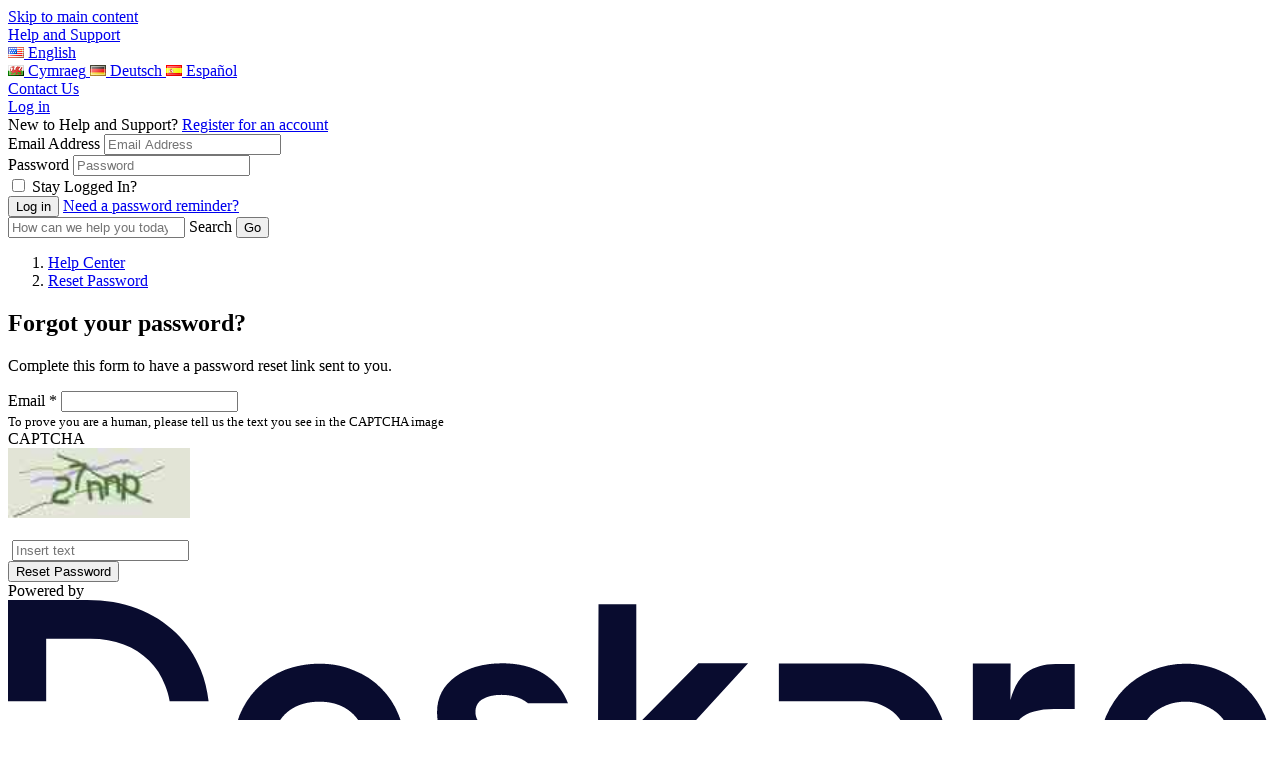

--- FILE ---
content_type: text/html; charset=UTF-8
request_url: https://support.urbanthings.co/en/login/reset-password
body_size: 19055
content:
<!doctype html>
<html lang="en">
<head>
    <meta charset="utf-8" />
<meta http-equiv="X-UA-Compatible" content="IE=Edge,chrome=1" />
<meta name="viewport" content="width=device-width, initial-scale=1.0" />


    <link href='https://fonts.googleapis.com/css?family=Lato&subset=latin,latin-ext' rel='stylesheet' type='text/css'>
    <link href='https://fonts.googleapis.com/css?family=Rubik&subset=latin,latin-ext' rel='stylesheet' type='text/css'>



<script src="https://cdn.jsdelivr.net/npm/css-vars-ponyfill@2"></script>
<script src="https://cdn.jsdelivr.net/npm/promise-polyfill@8/dist/polyfill.min.js"></script>
<script src="https://cdn.jsdelivr.net/npm/whatwg-fetch@3.0.0/dist/fetch.umd.min.js"></script>
<script type="text/javascript">
  cssVars({
    onlyLegacy: true,
  })
</script>

<style type="text/css">
        body .as-no-dpui { display: block; }
    body .as-dpui { display: none; }
    body.with-dpui .as-no-dpui { display: none; }
    body.with-dpui .as-dpui { display: block; }
    body.with-js .with-dpx { visibility: hidden; }
    body.with-js .with-dpx { visibility: hidden; }
    .without-dpui .dpx-placeholder { display: none; }
    body.with-js.with-dpui.with-pageload-dpx-done .dpx-placeholder { display: none; }
    body.with-js.without-dpui.with-pageload-done .with-dpx { visibility: visible; }
    body.with-js.with-dpui.with-pageload-dpx-done .with-dpx { visibility: visible; }
    .dp-po .img-fluid, .dp-po .img-thumbnail { max-width: 100%; height: auto; }
    .dp-po .fas, .dp-po .far { visibility: hidden; }
    .fontawesome-i2svg-active .dp-po .fas, .fontawesome-i2svg-active .dp-po .far { visibility: visible; }
</style>

<script type="text/javascript">
/*! modernizr 3.2.0 (Custom Build) | MIT *
 * http://modernizr.com/download/?-blobconstructor-canvas-filereader-ie8compat-json-localstorage-notification-sessionstorage-svg !*/
!function(e,n,t){function o(e,n){return typeof e===n}function s(){var e,n,t,s,a,i,l;for(var d in c)if(c.hasOwnProperty(d)){if(e=[],n=c[d],n.name&&(e.push(n.name.toLowerCase()),n.options&&n.options.aliases&&n.options.aliases.length))for(t=0;t<n.options.aliases.length;t++)e.push(n.options.aliases[t].toLowerCase());for(s=o(n.fn,"function")?n.fn():n.fn,a=0;a<e.length;a++)i=e[a],l=i.split("."),1===l.length?Modernizr[l[0]]=s:(!Modernizr[l[0]]||Modernizr[l[0]]instanceof Boolean||(Modernizr[l[0]]=new Boolean(Modernizr[l[0]])),Modernizr[l[0]][l[1]]=s),r.push((s?"":"no-")+l.join("-"))}}function a(e){var n=d.className,t=Modernizr._config.classPrefix||"";if(f&&(n=n.baseVal),Modernizr._config.enableJSClass){var o=new RegExp("(^|\\s)"+t+"no-js(\\s|$)");n=n.replace(o,"$1"+t+"js$2")}Modernizr._config.enableClasses&&(n+=" "+t+e.join(" "+t),f?d.className.baseVal=n:d.className=n)}function i(){return"function"!=typeof n.createElement?n.createElement(arguments[0]):f?n.createElementNS.call(n,"http://www.w3.org/2000/svg",arguments[0]):n.createElement.apply(n,arguments)}var r=[],c=[],l={_version:"3.2.0",_config:{classPrefix:"",enableClasses:!0,enableJSClass:!0,usePrefixes:!0},_q:[],on:function(e,n){var t=this;setTimeout(function(){n(t[e])},0)},addTest:function(e,n,t){c.push({name:e,fn:n,options:t})},addAsyncTest:function(e){c.push({name:null,fn:e})}},Modernizr=function(){};Modernizr.prototype=l,Modernizr=new Modernizr,Modernizr.addTest("blobconstructor",function(){try{return!!new Blob}catch(e){return!1}},{aliases:["blob-constructor"]}),Modernizr.addTest("ie8compat",!e.addEventListener&&!!n.documentMode&&7===n.documentMode),Modernizr.addTest("json","JSON"in e&&"parse"in JSON&&"stringify"in JSON),Modernizr.addTest("notification","Notification"in e&&"permission"in e.Notification&&"requestPermission"in e.Notification),Modernizr.addTest("svg",!!n.createElementNS&&!!n.createElementNS("http://www.w3.org/2000/svg","svg").createSVGRect),Modernizr.addTest("filereader",!!(e.File&&e.FileList&&e.FileReader)),Modernizr.addTest("localstorage",function(){var e="modernizr";try{return localStorage.setItem(e,e),localStorage.removeItem(e),!0}catch(n){return!1}}),Modernizr.addTest("sessionstorage",function(){var e="modernizr";try{return sessionStorage.setItem(e,e),sessionStorage.removeItem(e),!0}catch(n){return!1}});var d=n.documentElement,f="svg"===d.nodeName.toLowerCase();Modernizr.addTest("canvas",function(){var e=i("canvas");return!(!e.getContext||!e.getContext("2d"))}),s(),a(r),delete l.addTest,delete l.addAsyncTest;for(var u=0;u<Modernizr._q.length;u++)Modernizr._q[u]();e.Modernizr=Modernizr}(window,document);
</script>

<script type="text/javascript">
  (function() {
    window.DP_LOAD_FN = window.DP_LOAD_FN || [];
    window.onDeskproReady = function(cb) {
      if (window.DP_PAGE_IS_READY) {
        cb();
      } else {
        window.DP_LOAD_FN.push(cb);
      }
    };

    window.DESKPRO_BASE_URL = '/en-US';
    window.DESKPRO_ROOT_URL = 'https://support.urbanthings.co/';
    window.DESKPRO_LEGACY_WEB_URL = 'https://assets-us1-cloud.deskpro.com/build-21069151776/assets/web';
    window.DESKPRO_APP_ASSETS_URL = 'https://assets-us1-cloud.deskpro.com/build-21069151776/assets/pub/build';
    window.DESKPRO_MULTI_LANG = true;
    window.DESKPRO_LANG = 'en';
    window.DESKPRO_LOCALE = 'en-US';
    window.DESKPRO_ENABLED_LANGS = [{code: 'cy-GB', title:'Cymraeg',flag:'locale_cy-GB.png'},{code: 'de', title:'Deutsch',flag:'locale_de.png'},{code: 'en', title:'English',flag:'locale_en-US.png'},{code: 'es-ES', title:'Español',flag:'locale_es-ES.png'}];
    window.DP_ASSET_URL = 'https://assets-us1-cloud.deskpro.com/build-21069151776/assets/web';
    window.DP_BASE_URL = '/en-US';

    window.DESKPRO_USER_AVAILABLE = true;
    window.DESKPRO_USERSOURCES = [];
    window.DESKPRO_HAS_LOGIN_FORM = true;
    window.DESKPRO_IS_FORGOT_PASSWORD_VISIBLE = true;
    window.DESKPRO_CAN_USE_TICKETS = true;
    window.DESKPRO_CAN_VIEW_TICKETS_LINK = true;
    window.DESKPRO_CAN_USE_ARTICLES = false;
    window.DESKPRO_CAN_USE_NEWS = false;
    window.DESKPRO_CAN_USE_DOWNLOADS = false;
    window.DESKPRO_CAN_USE_COMMUNITY = false;
    window.DESKPRO_CAN_USE_GUIDES = false;
    window.DESKPRO_CAN_USE_CHAT = true;
    window.PORTAL_MODE = 'normal';
    window.BRAND_HELPDESK_NAME = "Help and Support";
    window.DESKPRO_PHRASES = {};
    window.DP_SET_PHRASES = function(p) {
      window.DESKPRO_PHRASES = p;
      if (window.PortalApp && window.PortalApp.phrases) {
        window.PortalApp.phrases.setPhrases(p);
      }
    };
    window.FontAwesomeConfig = {
      autoReplaceSvg: true
    };
  })();
</script>
<script>
    (function() {
        var dat = {"phrases":{"helpcenter.account.authentication_disabled":"Authentication method disabled","helpcenter.account.login_email_placeholder":"email@example.com","helpcenter.account.login_invalid":"Invalid Login: Please enter valid email address and password","helpcenter.account.login_stay_logged_in":"Stay Logged In?","helpcenter.account.multiple_matches":"Multiple users found. Please pick up one.","helpcenter.account.logout_confirm":"Are you sure you want to log out?","helpcenter.account.profile_delete_picture":"Change or delete profile picture?","helpcenter.community.filters":"Filters","helpcenter.community.my_activity":"My Activity","helpcenter.community.reset_all_filters":"Reset all filters","helpcenter.community.status":"Status","helpcenter.duration_short.days":"D","helpcenter.duration_short.hours":"h","helpcenter.duration_short.minutes":"m","helpcenter.duration_short.months":"M","helpcenter.duration_short.seconds":"s","helpcenter.duration_short.weeks":"W","helpcenter.duration_short.years":"Y","helpcenter.error.413":"File too large","helpcenter.error.an_error_occured":"An Error Occurred","helpcenter.error.file_too_big":"File is too big, max: {size}","helpcenter.error.upload":"Upload failed","helpcenter.forms.date_picker_next_month":"Next Month","helpcenter.forms.date_picker_previous_month":"Previous Month","helpcenter.forms.date_picker_time":"Time","helpcenter.tickets.captcha_modal_title":"Add attachment: {filename}","helpcenter.forms.label_drag_overlay":"Insert this image into your message.","helpcenter.forms.label_reset":"Reset","helpcenter.general.add_comment":"Add a comment","helpcenter.general.apply":"Apply","helpcenter.general.authors_list":"Authors list","helpcenter.general.back":"Back","helpcenter.general.chats":"Chats","helpcenter.general.collapse":"Collapse","helpcenter.general.comment_btn_save":"Add Comment","helpcenter.general.comment_login_first":"Please log in or register to submit a comment.","helpcenter.general.comments_title":"{count, plural, one {Comment (1)} other {Comments (#)}}","helpcenter.general.copied":"copied","helpcenter.general.copy_link_to_clipboard":"Copy link to {element} to clipboard","helpcenter.general.copy_to_clipboard":"Copy to Clipboard","helpcenter.general.drag_and_drop":"Drag and drop","helpcenter.general.expand":"Expand","helpcenter.general.files_type":"Files","helpcenter.general.filter":"Filter","helpcenter.general.form_choose_file":"Choose a file","helpcenter.general.form_choose_files":"Choose files","helpcenter.general.last_updated":"Last updated","helpcenter.general.loading":"Loading","helpcenter.general.log_in":"Log in","helpcenter.general.nav_community":"Community","helpcenter.general.nav_guides":"Guides","helpcenter.general.nav_kb":"Knowledgebase","helpcenter.general.nav_news":"News","helpcenter.general.no_search_results_general":"No results found","helpcenter.general.or":"or","helpcenter.general.password":"Password","helpcenter.general.prop_comments_asc":"Least comments first","helpcenter.general.prop_comments_desc":"Most comments first","helpcenter.general.prop_date_asc":"Oldest first","helpcenter.general.prop_date_desc":"Newest first","helpcenter.general.prop_popularity_asc":"Least popular first","helpcenter.general.prop_popularity_desc":"Most popular first","helpcenter.general.prop_rating_asc":"Lowest rated first","helpcenter.general.prop_rating_desc":"Highest rated first","helpcenter.general.prop_views_asc":"Least views first","helpcenter.general.prop_views_desc":"Most views first","helpcenter.general.published":"Published","helpcenter.general.related_content":"Related Content","helpcenter.general.remove":"remove","helpcenter.general.delete":"Delete","helpcenter.general.rate_page_negative":"Unhelpful","helpcenter.general.rate_page_positive":"Helpful","helpcenter.general.rating_x_of_y_found_helpful":"{vote_up} of {vote_count} people found this page helpful","helpcenter.general.search_action":"Submit Search","helpcenter.general.select":"Select","helpcenter.general.show_count_more":"{count, plural, one {Show # more} other {Show # more}}","helpcenter.general.show_x_more":"Show {num} more","helpcenter.general.sort":"Sort","helpcenter.general.viewed_by_agents_only":"Only visible to agents","helpcenter.general.your_comment_label":"Your comment","helpcenter.guides.default_description":"Welcome to the {guide_name} which covers lots of different topics like {page1} and {page2}.","helpcenter.guides.default_description_short":"Welcome to the {guide_name} which covers lots of different topics like {page1}.","helpcenter.guides.in_section":"in {section}","helpcenter.guides.next_page":"next page","helpcenter.guides.no_matching_pages":"No matching pages.","helpcenter.guides.previous_page":"previous page","helpcenter.guides.search_table_of_contents":"Search table of contents","helpcenter.guides.start_reading":"Start Reading","helpcenter.guides.pages_in":"Pages in {title}","helpcenter.guides.page_sections":"Page sections","helpcenter.guides.view_all_guides":"View all Guides","helpcenter.label.search":"Search","helpcenter.news.carousel_page":"Carousel page {page}","helpcenter.search.view_all_results":"{count, plural, one {View result} other {View all # results}}","helpcenter.search.your_tickets":"Your tickets","helpcenter.tickets.related_articles_desc":"We found the following articles that may solve your problem.","helpcenter.forms.confirm_reset":"Are you sure you want to reset this form?","helpcenter.general.show_less":"Show less","portal.account.login-btn":"Login","portal.account.login-disabled":"Your email address has been banned.","portal.account.login-email":"Your email","portal.account.login-invalid":"You have entered the wrong email or password. Please try again.","portal.account.login-password":"Your password","portal.account.login-password-reminder":"Need a password reminder?","portal.account.login-stay-logged-in":"Stay Logged In?","portal.account.logout-confirm":"Are you sure you want to log out?","portal.account.profile-delete-picture":"Change or delete profile picture?","portal.chat.agent_disconnected":"{{agentName}} seems to have been disconnected","portal.chat.agent_typing_message":"{{agentName}} is typing a message","portal.chat.asset_failed":"failed","portal.chat.asset_not_delivered":"Not delivered","portal.chat.attached_photo":"{{authorName}} attached this photo","portal.chat.cancel_end_chat":"Cancel and return to chat","portal.chat.chat_transcript":"Chat Transcript","portal.chat.check_validation_code":"Check your email and then enter the code below","portal.chat.details-placeholder":"First name, Last name","portal.chat.dismiss_message":"Dismiss message","portal.chat.dropzone1":"Dropping this file here","portal.chat.dropzone2":"Will send it as a message","portal.chat.end_chat":"End Chat","portal.chat.end_chat_confirm_title":"Are you sure you want to end this chat?","portal.chat.expired_jwt_token":"Your JWT token is expired.","portal.chat.feedback_action":"Send Feedback","portal.chat.feedback_enter_message":"Enter your message here","portal.chat.feedback_label":"Comment","portal.chat.feedback_not_helpful_title":"You have rated <br \/> {{agentName}} as <span class=\"negative\">{{notHelpful}}<\/span>","portal.chat.feedback_title":"Thank you for your feedback!","portal.chat.find_agent_now":"Find another agent now","portal.chat.find_another_agent":"If they don't return soon, we'll find another agent for you.","portal.chat.helpful":"Helpful","portal.chat.invalid_jwt_token":"Your JWT token is not valid.","portal.chat.label-department":"Select department","portal.chat.label-email":"Your Email","portal.chat.label-name":"Your Name","portal.chat.looking_for_another_agent":"We're looking for a new agent.","portal.chat.message_type":"Type your message to {{agentName}}","portal.chat.message_wait-long":"Sorry! It\u2019s taking longer than expected to find an agent to take your chat.","portal.chat.message_wait-pending":"We are finding you an agent...","portal.chat.message_wait-ticket":"Would you like to submit a ticket instead?","portal.chat.missing_jwt_token":"JWT token is required.","portal.chat.mute_button":"Mute","portal.chat.not_helpful":"Not Helpful","portal.chat.online_agent":"You are chatting with <span class=\"name\">{{agentName}}<\/span>","portal.chat.rate_agent_title":"You just had a chat session with {{agentName}}","portal.chat.reopen_chat":"Reopen this chat","portal.chat.reopen_chat_action":"Reopen chat","portal.chat.reply_to":"Reply to {{firstName}}","portal.chat.require_validate_email":"We require you to validate your email address before we can chat.","portal.chat.screen_share":"Screen Share","portal.chat.see_full_image":"Click here to see the full image","portal.chat.send_another_validation_email":"Send me another email","portal.chat.sent_validation_code":"We sent you an email with a validation code.","portal.chat.start":"Start a new chat","portal.chat.support_powered_by":"Support powered by {{DeskPRO}}","portal.chat.transcript_action":"Send me a transcript","portal.chat.transcript_already_sent":"A transcript has already been sent to <b>{{email}}<\/b>","portal.chat.transcript_desc":"Enter your name & email below and we'll email it to you.","portal.chat.transcript_title":"Need a transcript of this chat?","portal.chat.type_message_to":"Type your message to {{firstName}}","portal.chat.upload_file":"Upload file","portal.chat.user_is_blocked":"User is blocked","portal.chat.validation_email_was_sent":"Another email was successfully sent.","portal.forms.confirm_reset":"Are you sure you want to reset this form?","portal.forms.error_upload_file":"Could not upload file","portal.forms.error_upload_html_size":"The file is too large.","portal.forms.error_upload_ini_size":"The file is too large. Maximum allowed size is {{limit}} {{suffix}}.","portal.forms.label_choose":"Choose a file","portal.forms.label_comment":"Any comments?","portal.forms.label_drag":"Drag a file in here or","portal.forms.label_drag_overlay":"Drag your file in here.","portal.forms.label_full_name":"Your Name","portal.forms.label_reset":"Reset","portal.general.add-comment":"Add a comment","portal.general.agents-available":"Agents Available","portal.general.btn-download-pdf":"Download PDF","portal.general.btn-share":"Share","portal.general.comment_btn_save":"Save Comment","portal.general.delete":"Delete","portal.general.nav-chat":"Chat Logs","portal.general.nav-community":"Community","portal.general.nav-downloads":"Downloads","portal.general.nav-guides":"Guides","portal.general.nav-kb":"Knowledgebase","portal.general.nav-news":"News","portal.general.nav-newticket":"Contact Us","portal.general.nav-tickets":"Tickets","portal.general.no-agents-available":"Sorry but there are no agents available","portal.general.no-search-results-general":"We couldn't find any results","portal.general.prop_comments_asc":"Least comments first","portal.general.prop_comments_desc":"Most comments first","portal.general.prop_date_asc":"Oldest first","portal.general.prop_date_desc":"Newest first","portal.general.prop_popularity_asc":"Least popular first","portal.general.prop_popularity_desc":"Most popular first","portal.general.prop_rating_asc":"Lowest rated first","portal.general.prop_rating_desc":"Highest rated first","portal.general.prop_views_asc":"Least views first","portal.general.prop_views_desc":"Most views first","portal.general.published":"Published","portal.general.select_placeholder":"Select...","portal.general.select_search_placeholder":"Search for option...","portal.general.share-this":"Share this","portal.general.show_less":"Show less","portal.general.show_x_more":"Show {num} more","portal.general.sort":"Sort","portal.general.start-chat":"Start a chat session","portal.general.submit-community-topic":"Submit Community Topics","portal.general.toggle_off":"off","portal.general.toggle_on":"on","portal.general.updated":"Updated","portal.general.your_comment_label":"Your comment","portal.tickets.new-intro":"Please complete this form and one of our agents will reply to you by email as soon as possible.","portal.tickets.new-title":"Open a new ticket","portal.tickets.related_articles_desc":"We found the following articles that may solve your problem.","portal.tickets.related_articles_title":"Related Articles","portal.tickets.thank_you":"Your ticket is on the way","portal.tickets.thank_you_desc":"Thank you for contacting us. You will be notified when one of our agents responds.","portal.widget.label_add_attachment":"Add Attachment","portal.widget.new-ticket-title":"Ask us a Question","portal.widget.online_agents":"Agents Online","user.chat.email":"Your Email Address","user.chat.ended-no-agent":"We are very sorry but we do not have anyone available to take your chat right now. Please email us or try again later.","user.chat.error":"Chat Error","user.chat.form_chat_button-submit":"Send","user.chat.form_chat_send-file":"Upload a File","user.chat.form_create_button-submit":"Start Chat","user.chat.form_create_department":"Choose department","user.chat.form_create_title":"Start a Chat with an Agent","user.chat.form_feedback_button-submit":"Send feedback & Close Window","user.chat.form_feedback_comments":"Comments?","user.chat.form_feedback_rate-satisfaction":"Were you satisfied with this conversation?","user.chat.form_feedback_rate-satisfied":"Yes","user.chat.form_feedback_rate-time":"Was our response time fast enough?","user.chat.form_feedback_rate-unsatisfied":"No","user.chat.form_feedback_title":"Send us feedback","user.chat.form_feedback_transcript-email":"Send a transcript of this chat to","user.chat.log-title":"Your Chats","user.chat.log_chat-id":"Chat ID","user.chat.log_created-date":"Created {{date}}","user.chat.log_fields_agent":"Agent","user.chat.log_fields_department":"Department","user.chat.log_message_author-you":"You","user.chat.log_no_department":"No department","user.chat.log_unassigned":"No agent was assigned","user.chat.message_agent-timeout":"Our Apologies; {{name}} appears to have been disconnected. Please wait while we try to find another agent.","user.chat.message_assigned":"Chat assigned to {{name}}","user.chat.message_chatting-with":"You are chatting with","user.chat.message_ended":"Chat ended","user.chat.message_ended-by":"Chat ended by {{name}}","user.chat.message_ended-by-user":"Chat ended by user","user.chat.message_finding-agent":"Finding an agent","user.chat.message_long-wait":"We are still trying to find an available agent to take your chat; this normally takes less than a minute. <br \/><br \/>In a rush? <a class=\"cancel-and-newticket-trigger\">leave us a message instead?<\/a>","user.chat.message_set-department":"{{name}} set department to {{department}}","user.chat.message_started":"Chat started","user.chat.message_unassigned":"Chat unassigned","user.chat.message_uploading":"Uploading ...","user.chat.message_user-joined":"{{name}} joined the chat","user.chat.message_user-left":"{{name}} left the chat","user.chat.message_user-returned":"User has returned","user.chat.message_user-timeout":"User timed out","user.chat.message_wait":"We are finding an agent for you","user.chat.message_wait-timeout":"Sorry; no agents are available right now.","user.chat.name":"Your Name","user.chat.submit-ticket-button":"Email Us","user.chat.submit-ticket-title":"Email us instead","user.chat.transcript_sent":"Transcript sent to {{email}}","user.chat.window_cancel":"Cancel","user.chat.window_cancel-confirm":"Are you sure you want to end your chat?","user.chat.window_close":"No thanks, just close the window","user.chat.window_close_only":"Close the window","user.chat.window_end-chat":"End Chat","user.chat.window_offline-button":"Click here to contact us","user.chat.window_open-new":"Open this chat in a new window","user.chat.window_resume-button":"Open your chat","user.chat.window_start-button":"Click here to chat with us","user.chat.window_upload-drag":"Drop your file here to upload it to the chat"},"direction":"LTR"};
        window.DP_SET_PHRASES(dat);
    })();
</script>


<script type="text/javascript" src="https://assets-us1-cloud.deskpro.com/build-21069151776/assets/pub/build/DeskPRO_HelpcenterBundle.js" async="async"></script>

    <link rel="preload" href="https://assets-us1-cloud.deskpro.com/build-21069151776/assets/pub/build/DeskPRO_PortalBundle_helpcenter_vendors_style.css?cors_fix=1" as="style" />
    <link rel="stylesheet" href="https://assets-us1-cloud.deskpro.com/build-21069151776/assets/pub/build/DeskPRO_PortalBundle_helpcenter_vendors_style.css?cors_fix=1" media="print" onload="this.media='all'" />
<link rel="preload" href="https://assets-us1-cloud.deskpro.com/build-21069151776/assets/pub/build/DeskPRO_PortalBundle_helpcenter_v2_style.css?cors_fix=1" as="style" />

<link href="https://assets-us1-cloud.deskpro.com/build-21069151776/assets/pub/build/DeskPRO/Bundle/PortalBundle/portal-style/style.css?cors_fix=1" rel="stylesheet" type="text/css" />



    <title>Reset Password - Help and Support</title>

  <meta name="generator" content="DeskPRO.Cloud DEV/1768572486" />
</head>
<body class="dp-Template  portal-mode-normal">
<a href="#main" class="screen-reader screen-reader-focusable">Skip to main content</a>

<script type="text/javascript">
  (function() {
    document.body.className = document.body.className + ' with-js';

    // Features that determine if 'DPUI' can be enabled for this user
    window.WITH_DPUI =
      Modernizr && !Modernizr.ie8compat &&
      Modernizr.json &&
      Modernizr.blobconstructor
    ;

    if (window.WITH_DPUI) {
      document.body.className += ' with-dpui';
    } else {
      document.body.className += ' without-dpui';
    }

    if ("ontouchstart" in document.documentElement) {
      document.body.className += ' with-touch-device';
    } else {
      document.body.className += ' without-touch-device';
    }
  })();
</script>


<div>
            <div class="dp-po">
    <header class="dp-po-header">
        <div class="container-fluid">
            <div class="d-flex flex-row">
                <div>
                    <div class="dp-po-brand-left">
                        <div class="dp-po-homelink d-none d-sm-block">
                                                        <a href="/en-US">
                                <span class="dp-po-brand-name text-truncate">Help and Support</span>
                            </a>
                        </div>
                        <div class="dp-po-homelink d-block d-sm-none">
                            <a href="http://www.urbanthings.co">
                                                            </a>
                        </div>
                    </div>
                </div>
                <div class="flex-nowrap ml-auto">
                    <div class="dp-po-header-right">
                                                                                <div class="dp-po-language">
                            <a href="#lang_en-US" class="dp-po-language-link" data-toggle="dropdown" aria-haspopup="true" aria-expanded="false">
                                <img src="[data-uri]" alt=""> <span class="dp-po-language-link-text">English</span>
                                <i class="dp-po-icon far fa-angle-down"></i>
                            </a>
                            <div class="dropdown-menu dropdown-menu-left">
                                                                                                            <a href="/en-US/change-language?lang_code=cy-GB" class="dropdown-item">
                                            <img class="dp-po-icon" src="[data-uri]" alt="">
                                            <span class="text">Cymraeg</span>
                                        </a>
                                                                                                                                                <a href="/en-US/change-language?lang_code=de" class="dropdown-item">
                                            <img class="dp-po-icon" src="[data-uri]" alt="">
                                            <span class="text">Deutsch</span>
                                        </a>
                                                                                                                                                                                                                    <a href="/en-US/change-language?lang_code=es-ES" class="dropdown-item">
                                            <img class="dp-po-icon" src="[data-uri]" alt="">
                                            <span class="text">Español</span>
                                        </a>
                                                                                                </div>
                        </div>
                                                <div class="dp-po-header-button">
                            <a href="/en-US/new-ticket" class="btn btn-primary">Contact Us</a>
                        </div>
                            <div class="dp-po-user">
                    <div class="dropdown">
                <a href="javascript:void(0)" class="dp-po-user-login" data-toggle="dropdown" aria-haspopup="true"
                aria-expanded="false" id="hc-top-login-btn" >Log in</a>
                <div class="dropdown-menu dropdown-menu-right dp-po-user-dropdown">
                                        <span class="dropdown-item-text dp-po-user-dropdown-title">New to Help and Support? <a href="/en-US/register">Register for an account</a></span>
                                                            <section class="dp-po-loginform">
                        <form class="do-po-form" id="login-sidebar">
                            <input type="hidden" name="_failure_path" value="/en-US/login?retry=auth" />
                            <div class="form-group">
                                <label for="login-form-username" class="sr-only">Email Address</label>
                                <input
                                    type="email"
                                    class="form-control"
                                    name="dropdown_username"
                                    id="login-form-username"
                                    autocomplete="email"
                                    required
                                    aria-describedby="emailHelp"
                                    aria-label="Email Address"
                                    placeholder="Email Address"
                                >
                                <input type="hidden" name="user_key" value="" id="login-form-userkey" />
                            </div>
                            <div class="form-group">
                                <div id="login-form-failed-reason"></div>
                                <div id="login-form-userlist"></div>
                                <label for="login-form-password" class="sr-only">Password</label>
                                <input
                                    type="password"
                                    class="form-control"
                                    id="login-form-password"
                                    name="dropdown_password"
                                    required
                                    autocomplete="current-password"
                                    aria-label="Password"
                                    placeholder="Password"
                                >
                            </div>
                            <div class="form-group dp-po-form-check">
                                <input
                                    type="checkbox"
                                    name="remember_me"
                                    class="form-check-input"
                                    id="login-form-remember-me"
                                    onclick="var event = arguments[0] || window.event; event.stopPropagation();"
                                >
                                <label class="form-check-label" for="login-form-remember-me" onclick="var event = arguments[0] || window.event; event.stopPropagation();">
                                    Stay Logged In?
                                </label>
                            </div>
                            <input type="submit" class="btn btn-primary btn-lg" value="Log in"/>
                                                            <a href="/en-US/login/reset-password" id="login-form-reset-password" class="dp-po-form-btntext">Need a password reminder?</a>
                                                    </form>
                    </section>
                                        <section class="dp-po-social-login" id="login-form-usersources">
                    </section>
                </div>
            </div>
            </div>
                    </div>

                </div>
            </div>
        </div>
    </header>
</div>
        <aside class="dp-po" aria-label="Search" role="search">
    <section class="dp-po-search" style="">
        <form class="dp-po-search-form" method="GET" action="/en-US/search" id="helpcenter-omnisearch" autocomplete="off" role="search">
            <input type="search" id="omnisearch_input" class="omnisearch"  name="q" autocomplete="off" placeholder="How can we help you today?" />
                        <label for="omnisearch_input" aria-label="Search"> <i class="dp-po-icon far fa-search"></i><span aria-hidden>Search</span></label>
            <input type="submit" value="Go" aria-label="Submit Search">
        </form>
    </section>
</aside>
        <div class="dp-po">
    <nav class="breadcrumb-outer" aria-label="breadcrumb">
        <div class="container d-flex align-items-center">
                        <ol class="breadcrumb">
                <li class="breadcrumb-item">
                    <i class="d-block d-md-none dp-po-icon fal fa-angle-right"></i>
                    <a href="/en-US">Help Center</a>
                </li>
                                                            <li class="breadcrumb-item active ">
                            <i class="dp-po-icon fal fa-angle-right"></i>
                            <a href="/en-US/login/reset-password" class="dp-po-Breadcrumb-link">Reset Password</a>
                        </li>
                                                </ol>
        </div>
    </nav>
</div>
    
                    
                    
            <div class="dp-po">
            <main id="main" tabindex="-1" class="dp-po-main">
                <div class="container">
                    <div class="row">
                        <div class="col-sm-7 col-centered">
                            <div class="dp-po-title">
                                <h2>Forgot your password?</h2>
                            </div>

                            <div class="dp-po-block">
                                <p>Complete this form to have a password reset link sent to you.</p>

                                
                                <div class="form-ticket">
                                    <form name="password_reset_request" method="post" action="" novalidate>
                                                                                        <div class="form-group">                                                                                            <label class="title required" for="password_reset_request_email">Email *</label>            <input type="email" id="password_reset_request_email" name="password_reset_request[email]" required="required" class="form-control" />    </div>
                                                <div class="form-group">                <small class="form-text" id="password_reset_request_captcha_hint">To prove you are a human, please tell us the text you see in the CAPTCHA image</small>
                                                                                                    <script type="text/javascript">
                function reload_captcha_697cd84e8a69c() {
                    var img = document.getElementById('captcha_697cd84e8a69c');
                    img.src = '/en-US/generate-captcha/gcb_captcha?n=bb077ec4ca702c0e07fc78b098d65d89?n=' + (new Date()).getTime();
                }
            </script><div class="form-group dp-po-form-captcha"><div class="row align-items-center no-gutters"><div class="col-sm-5"><label for="captcha_697cd84e8a69c">CAPTCHA</label><div class="dp-po-form-captcha-text"><img id="captcha_697cd84e8a69c" src="/en-US/generate-captcha/gcb_captcha?n=bb077ec4ca702c0e07fc78b098d65d89?1769789518" title="captcha" height="70" /></div></div><div class="col-sm-2 text-center"><label>&nbsp;</label><a href="javascript:reload_captcha_697cd84e8a69c();" class="dp-po-form-captcha-reload"><i class="dp-po-icon far fa-sync"></i></a></div><div class="col-sm-5"><label>&nbsp;</label><input type="text" id="password_reset_request_captcha_captcha" name="password_reset_request[captcha][captcha]" required="required" class="form-control" placeholder="Insert text" aria-label="Captcha" /></div></div></div>    
            
    </div>
            <input type="hidden" id="password_reset_request__dp_csrf_token" name="password_reset_request[_dp_csrf_token]" />
                                    <div class="column-full">
                                        <div class="bucket">
                                            <button class="btn btn-primary" type="submit">Reset Password</button>
                                        </div>
                                    </div>
                                    </form>
                                </div>
                            </div>
                        </div>
                    </div>
                </div>
            </main>
        </div>
        
    <div class="dp-po-overlay"></div>

    
    
    <div class="dp-po">
        <footer class="dp-po-footer">
            <div class="container">
                                <div class="dp-po-footer-copyright">
                    <span class="dp-po-footer-powered">Powered by</span>
                    <a href="https://www.deskpro.com/powered-by-deskpro/help-center" class="dp-po-footer-deskpro" target="_blank"><img
                                src="[data-uri]" alt="Deskpro" />
                    </a>
                </div>
                            </div>
        </footer>
    </div>
</div>

<script type="text/javascript">
    (function(){
        document.body.className = document.body.className + ' with-pageload-done';
        if (window.WITH_DPUI) {
            window.setTimeout(function () {
                // fallback to make sure elements are displayed in case of a script error
                document.body.className = document.body.className + ' with-pageload-dpx-done';
            }, 4000);
        }
    })();
</script>
<script>
  (function() {
    function replaceSvgImages (img) {
      var imgURL = img.src;

      if (imgURL.match(/^data:/)) {
        if (window.atob) {
          var byteString = atob(imgURL.split(',')[1]);
          replaceSvgTag(img, byteString);
        }
      } else {
        fetch(imgURL + '?cors_fix=1', {mode: 'cors'}).then(function(response) {
          response.text().then(function (text) {
            replaceSvgTag(img, text);
          });
        });
      }
    }

    function replaceSvgTag(img, text) {
      var imgID = img.id;
      var imgClass = img.className;
      var parser = new DOMParser();
      var xmlDoc = parser.parseFromString(text, 'text/xml');

      // Get the SVG tag, ignore the rest
      var svg = xmlDoc.getElementsByTagName('svg')[0];

      if (typeof svg === 'undefined') {
        // Something went wrong
        console.warn('Invalid SVG: ' + img.src);
        return;
      }

      // Add replaced image's ID to the new SVG
      if (typeof imgID !== 'undefined') {
        svg.setAttribute('id', imgID);
      }
      // Add replaced image's classes to the new SVG
      if (typeof imgClass !== 'undefined') {
        svg.setAttribute('class', imgClass + ' replaced-svg');
      }

      // Remove any invalid XML tags as per http://validator.w3.org
      svg.removeAttribute('xmlns:a');

      // Check if the viewport is set, if the viewport is not set the SVG wont't scale.
      if (!svg.getAttribute('viewBox') && svg.getAttribute('height') && svg.getAttribute('width')) {
        svg.setAttribute('viewBox', '0 0 ' + svg.getAttribute('height') + ' ' + svg.getAttribute('width'));
      }

      // Replace image with new SVG
      img.parentNode.replaceChild(svg, img);
    }

    if (window.fetch && document.querySelectorAll) {
      if ('NodeList' in window && !NodeList.prototype.forEach) {
        NodeList.prototype.forEach = function (callback, thisArg) {
          thisArg = thisArg || window;
          for (var i = 0; i < this.length; i++) {
            callback.call(thisArg, this[i], i, this);
          }
        };
      }
      document.querySelectorAll('img[class$=svg]').forEach(function(img){
        replaceSvgImages(img);
      });
    }
  })();
</script>



<script type="text/javascript">
  
</script>

<script>
!function(t){t.dp_refresh_csrf_token=function(){var e="_dp_csrf_token",n=function t(e){for(var n=e+"=",r=document.cookie.split(";"),o=0;o<r.length;o++){for(var i=r[o];" "==i.charAt(0);)i=i.substring(1,i.length);if(0==i.indexOf(n))return i.substring(n.length,i.length)}return null}(e),r=/.*\[_dp_csrf_token\]*./;n||(n=(Math.random()+1).toString(36).substring(2,17)+(Math.random()+1).toString(36).substring(2,17),document.cookie=e+"="+n+"; path=/; "+("https:"===document.location.protocol?"SameSite=None; Secure;":""));for(var o=document.getElementsByTagName("input"),i=1;i<o.length;i++)"hidden"==o[i].getAttribute("type")&&o[i].getAttribute("name")&&o[i].getAttribute("name").match(r)&&(o[i].value=n);t.dp_get_csrf_token=function(){return n}},t.dp_refresh_csrf_token()}(window);
</script><script>
!function(){function t(t){for(var n=t+"=",e=document.cookie.split(";"),r=0;r<e.length;r++){for(var o=e[r];" "==o.charAt(0);)o=o.substring(1,o.length);if(0==o.indexOf(n))return o.substring(n.length,o.length)}return null}function n(t,n){for(var e="ABCDEFGHIJKLMNOPQRSTUVWXYZ0123456789".split(""),r=1===n?e:e.slice(0,26),o=1===n?36:26,i="";t-->0;)i+=r[Math.floor(Math.random()*o)];return i}var e="dp__v",r=t(e);r||(r=Math.ceil((new Date).getTime()/1e3/60)+"-"+n(8,1)+"-"+n(8,1)+"-"+n(6,1)+"-"+n(3,2),document.cookie=e+"="+r+"; path=/")}();
</script><script type="text/javascript">
var DP_PAGE_TYPE = 'deskpro';
var DP_PAGE_ID   = 'page';
var DP_DISABLE_DP__V_COOKIE = '';
</script><script type="text/javascript">/******/ (function(modules) { // webpackBootstrap
/******/ 	// The module cache
/******/ 	var installedModules = {};
/******/
/******/ 	// The require function
/******/ 	function __webpack_require__(moduleId) {
/******/
/******/ 		// Check if module is in cache
/******/ 		if(installedModules[moduleId]) {
/******/ 			return installedModules[moduleId].exports;
/******/ 		}
/******/ 		// Create a new module (and put it into the cache)
/******/ 		var module = installedModules[moduleId] = {
/******/ 			i: moduleId,
/******/ 			l: false,
/******/ 			exports: {}
/******/ 		};
/******/
/******/ 		// Execute the module function
/******/ 		modules[moduleId].call(module.exports, module, module.exports, __webpack_require__);
/******/
/******/ 		// Flag the module as loaded
/******/ 		module.l = true;
/******/
/******/ 		// Return the exports of the module
/******/ 		return module.exports;
/******/ 	}
/******/
/******/
/******/ 	// expose the modules object (__webpack_modules__)
/******/ 	__webpack_require__.m = modules;
/******/
/******/ 	// expose the module cache
/******/ 	__webpack_require__.c = installedModules;
/******/
/******/ 	// define getter function for harmony exports
/******/ 	__webpack_require__.d = function(exports, name, getter) {
/******/ 		if(!__webpack_require__.o(exports, name)) {
/******/ 			Object.defineProperty(exports, name, {
/******/ 				configurable: false,
/******/ 				enumerable: true,
/******/ 				get: getter
/******/ 			});
/******/ 		}
/******/ 	};
/******/
/******/ 	// getDefaultExport function for compatibility with non-harmony modules
/******/ 	__webpack_require__.n = function(module) {
/******/ 		var getter = module && module.__esModule ?
/******/ 			function getDefault() { return module['default']; } :
/******/ 			function getModuleExports() { return module; };
/******/ 		__webpack_require__.d(getter, 'a', getter);
/******/ 		return getter;
/******/ 	};
/******/
/******/ 	// Object.prototype.hasOwnProperty.call
/******/ 	__webpack_require__.o = function(object, property) { return Object.prototype.hasOwnProperty.call(object, property); };
/******/
/******/ 	// __webpack_public_path__
/******/ 	__webpack_require__.p = "/pub/build/";
/******/
/******/ 	// Load entry module and return exports
/******/ 	return __webpack_require__(__webpack_require__.s = 1046);
/******/ })
/************************************************************************/
/******/ ({

/***/ 1046:
/***/ (function(module, exports, __webpack_require__) {

"use strict";
!function(t,e,r){function n(t){!r.readyState||"complete"!==r.readyState&&"interactive"!==r.readyState?r.addEventListener?r.addEventListener("DOMContentLoaded",t):e.attachEvent&&e.attachEvent("onload",t):t()}function a(){if(i)return i;var t=/^\d{8,9}-[A-Z0-9]{8}-[A-Z0-9]{8}-[A-Z0-9]{6}-[A-Z]{3}$/;if(e.DP_VISITOR_ID&&e.DP_VISITOR_ID.match(t))return i=e.DP_VISITOR_ID;var n=r.cookie.match("(^|;)\\s*dp__v\\s*=\\s*([^;]+)");if(n=n?n.pop():null,n&&!n.match(t)&&(n=null),!n){n=function(){for(var t="".concat(Math.floor((new Date).getTime()/1e3/60),"-"),e="ABCDEFGHIJKLMNOPQRSTUVWXYZ0123456789",r="ABCDEFGHIJKLMNOPQRSTUVWXYZ",n=0;n<8;n+=1)t+=e.charAt(Math.floor(Math.random()*e.length));t+="-";for(var a=0;a<8;a+=1)t+=e.charAt(Math.floor(Math.random()*e.length));t+="-";for(var o=0;o<6;o+=1)t+=e.charAt(Math.floor(Math.random()*e.length));t+="-";for(var i=0;i<3;i+=1)t+=r.charAt(Math.floor(Math.random()*r.length));return t}();var a=new Date;a.setTime(a.getTime()+63072e6),e.DP_DISABLE_DP__V_COOKIE||(r.cookie="dp__v=".concat(n,";expires=").concat(a.toGMTString(),";path=/"))}return i=n,e.DP_VISITOR_ID=i,n}function o(t){var n=t||{},o=n.url||e.DP_PAGE_URL||e.location.href,i=n.title||e.DP_PAGE_TITLE||r.title||null,c=n.referrer||e.DP_PAGE_REFERRER||r.referrer||null,d=n.pageType||e.DP_PAGE_TYPE||"page",l=n.pageId||e.DP_PAGE_ID||"page",h=n.meta||e.DP_PAGE_META||{},p=a();return!h.pageTitle&&i&&(h.pageTitle=i),{url:o,pageTitle:i,referrer:c,pageType:d,pageId:l,meta:h,visitorId:p}}var i=null;!function(t,e){n(function(){var n=o(e),a=[];a.push("visitor_id=".concat(encodeURIComponent(n.visitorId))),a.push("url=".concat(encodeURIComponent(n.url))),n.referrer&&a.push("referrer=".concat(encodeURIComponent(n.referrer)));for(var i=n.meta,c=0,d=Object.keys(i);c<d.length;c++){var l=d[c];i[l]&&a.push("meta[".concat(encodeURIComponent(l),"]=").concat(encodeURIComponent(i[l])))}a=a.join("&");var h="".concat(t,"/dp/hit/").concat(n.pageType,"/").concat(n.pageId,".gif?").concat(a),p=r.createElement("img");p.setAttribute("src",h),p.setAttribute("role","presentation"),p.setAttribute("alt",""),p.setAttribute("width",1),p.setAttribute("height",1),p.setAttribute("style","position:absolute;bottom:0;left:0;width:1px;height:1px;overflow:hidden;border:none;margin:0;padding:0;"),r.body.appendChild(p)})}(t)}(window.DESKPRO_ROOT_URL.replace(/\/+$/, ''),window,document);

/***/ })

/******/ });</script></body>
</html>
